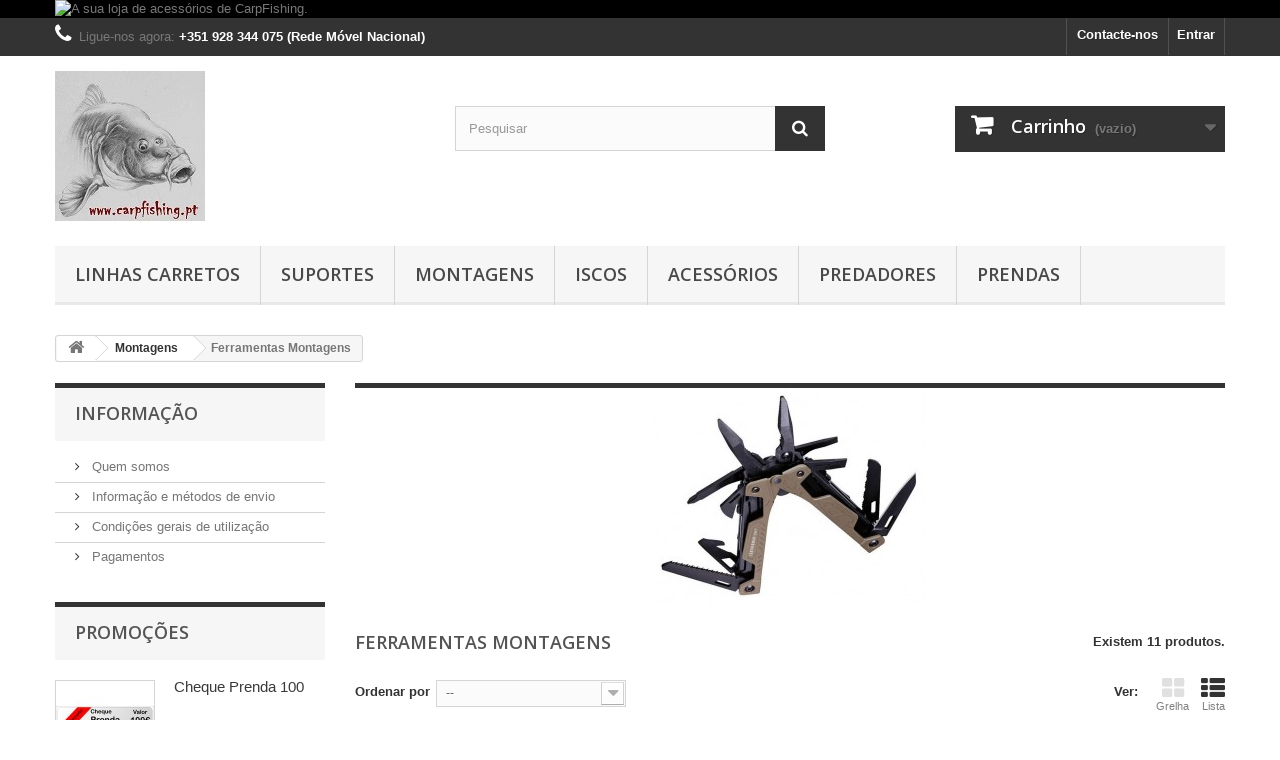

--- FILE ---
content_type: text/html; charset=utf-8
request_url: https://loja.carpfishing.pt/index.php?id_category=63&controller=category
body_size: 14404
content:
<!DOCTYPE HTML>
<!--[if lt IE 7]> <html class="no-js lt-ie9 lt-ie8 lt-ie7" lang="pt-pt"><![endif]-->
<!--[if IE 7]><html class="no-js lt-ie9 lt-ie8 ie7" lang="pt-pt"><![endif]-->
<!--[if IE 8]><html class="no-js lt-ie9 ie8" lang="pt-pt"><![endif]-->
<!--[if gt IE 8]> <html class="no-js ie9" lang="pt-pt"><![endif]-->
<html lang="pt-pt">
	<head>
		<meta charset="utf-8" />
		<title>Ferramentas Montagens - Loja CarpFishing Pt</title>
						<meta name="generator" content="PrestaShop" />
		<meta name="robots" content="index,follow" />
		<meta name="viewport" content="width=device-width, minimum-scale=0.25, maximum-scale=1.6, initial-scale=1.0" />
		<meta name="apple-mobile-web-app-capable" content="yes" />
		<link rel="icon" type="image/vnd.microsoft.icon" href="/img/favicon.ico?1625412114" />
		<link rel="shortcut icon" type="image/x-icon" href="/img/favicon.ico?1625412114" />
														<link rel="stylesheet" href="/themes/default-bootstrap/css/global.css" type="text/css" media="all" />
																<link rel="stylesheet" href="/themes/default-bootstrap/css/autoload/highdpi.css" type="text/css" media="all" />
																<link rel="stylesheet" href="/themes/default-bootstrap/css/autoload/responsive-tables.css" type="text/css" media="all" />
																<link rel="stylesheet" href="/themes/default-bootstrap/css/autoload/uniform.default.css" type="text/css" media="all" />
																<link rel="stylesheet" href="/js/jquery/plugins/fancybox/jquery.fancybox.css" type="text/css" media="all" />
																<link rel="stylesheet" href="/themes/default-bootstrap/css/product_list.css" type="text/css" media="all" />
																<link rel="stylesheet" href="/themes/default-bootstrap/css/category.css" type="text/css" media="all" />
																<link rel="stylesheet" href="/themes/default-bootstrap/css/scenes.css" type="text/css" media="all" />
																<link rel="stylesheet" href="/themes/default-bootstrap/css/modules/blockbanner/blockbanner.css" type="text/css" media="all" />
																<link rel="stylesheet" href="/themes/default-bootstrap/css/modules/blockcart/blockcart.css" type="text/css" media="all" />
																<link rel="stylesheet" href="/js/jquery/plugins/bxslider/jquery.bxslider.css" type="text/css" media="all" />
																<link rel="stylesheet" href="/themes/default-bootstrap/css/modules/blockcategories/blockcategories.css" type="text/css" media="all" />
																<link rel="stylesheet" href="/themes/default-bootstrap/css/modules/blockcurrencies/blockcurrencies.css" type="text/css" media="all" />
																<link rel="stylesheet" href="/themes/default-bootstrap/css/modules/blocklanguages/blocklanguages.css" type="text/css" media="all" />
																<link rel="stylesheet" href="/themes/default-bootstrap/css/modules/blockcontact/blockcontact.css" type="text/css" media="all" />
																<link rel="stylesheet" href="/themes/default-bootstrap/css/modules/blockmyaccountfooter/blockmyaccount.css" type="text/css" media="all" />
																<link rel="stylesheet" href="/themes/default-bootstrap/css/modules/blocknewsletter/blocknewsletter.css" type="text/css" media="all" />
																<link rel="stylesheet" href="/themes/default-bootstrap/css/modules/blocksearch/blocksearch.css" type="text/css" media="all" />
																<link rel="stylesheet" href="/js/jquery/plugins/autocomplete/jquery.autocomplete.css" type="text/css" media="all" />
																<link rel="stylesheet" href="/themes/default-bootstrap/css/modules/blockspecials/blockspecials.css" type="text/css" media="all" />
																<link rel="stylesheet" href="/themes/default-bootstrap/css/modules/blocktags/blocktags.css" type="text/css" media="all" />
																<link rel="stylesheet" href="/themes/default-bootstrap/css/modules/blocktopmenu/css/blocktopmenu.css" type="text/css" media="all" />
																<link rel="stylesheet" href="/themes/default-bootstrap/css/modules/blocktopmenu/css/superfish-modified.css" type="text/css" media="all" />
																<link rel="stylesheet" href="/themes/default-bootstrap/css/modules/blockuserinfo/blockuserinfo.css" type="text/css" media="all" />
																<link rel="stylesheet" href="/themes/default-bootstrap/css/modules/blockviewed/blockviewed.css" type="text/css" media="all" />
																<link rel="stylesheet" href="/themes/default-bootstrap/css/modules/homefeatured/homefeatured.css" type="text/css" media="all" />
																<link rel="stylesheet" href="/modules/themeconfigurator/css/hooks.css" type="text/css" media="all" />
																<link rel="stylesheet" href="/themes/default-bootstrap/css/modules/blockwishlist/blockwishlist.css" type="text/css" media="all" />
																<link rel="stylesheet" href="/themes/default-bootstrap/css/modules/productcomments/productcomments.css" type="text/css" media="all" />
																<link rel="stylesheet" href="/themes/default-bootstrap/css/modules/favoriteproducts/favoriteproducts.css" type="text/css" media="all" />
																<link rel="stylesheet" href="/js/jquery/plugins/growl/jquery.growl.css" type="text/css" media="all" />
																<link rel="stylesheet" href="/modules/paypal/views/css/paypal.css" type="text/css" media="all" />
																<link rel="stylesheet" href="/modules/multibanco/views/css/multibanco_16.css" type="text/css" media="all" />
														<script type="text/javascript">
var CUSTOMIZE_TEXTFIELD = 1;
var FancyboxI18nClose = 'Fechar';
var FancyboxI18nNext = 'Pr&oacute;ximo';
var FancyboxI18nPrev = 'Anterior';
var added_to_wishlist = 'O produto foi adicionado à sua lista de desejos.';
var ajax_allowed = true;
var ajaxsearch = true;
var baseDir = 'https://loja.carpfishing.pt/';
var baseUri = 'https://loja.carpfishing.pt/index.php';
var blocksearch_type = 'top';
var comparator_max_item = 5;
var comparedProductsIds = [];
var contentOnly = false;
var currency = {"id":2,"name":"Euro","iso_code":"EUR","iso_code_num":"978","sign":"\u20ac","blank":"1","conversion_rate":"1.000000","deleted":"0","format":"2","decimals":"1","active":"1","prefix":"","suffix":" \u20ac","id_shop_list":null,"force_id":false};
var currencyBlank = 1;
var currencyFormat = 2;
var currencyRate = 1;
var currencySign = '€';
var customizationIdMessage = 'Personalização nº';
var delete_txt = 'Eliminar';
var displayList = true;
var favorite_products_url_add = 'https://loja.carpfishing.pt/index.php?process=add&fc=module&module=favoriteproducts&controller=actions';
var favorite_products_url_remove = 'https://loja.carpfishing.pt/index.php?process=remove&fc=module&module=favoriteproducts&controller=actions';
var freeProductTranslation = 'Grátis!';
var freeShippingTranslation = 'Envio grátis!';
var generated_date = 1768607390;
var hasDeliveryAddress = false;
var highDPI = false;
var id_lang = 2;
var img_dir = 'https://loja.carpfishing.pt/themes/default-bootstrap/img/';
var instantsearch = false;
var isGuest = 0;
var isLogged = 0;
var isMobile = false;
var loggin_required = 'Tem de ter a sessão iniciada para gerir a sua lista de desejos.';
var max_item = 'Não pode adicionais mais do que 5 produtos ao comparador de produtos';
var min_item = 'Por favor selecione pelo menos um produto';
var mywishlist_url = 'https://loja.carpfishing.pt/index.php?fc=module&module=blockwishlist&controller=mywishlist';
var page_name = 'category';
var placeholder_blocknewsletter = 'Introduza o seu email';
var priceDisplayMethod = 0;
var priceDisplayPrecision = 2;
var quickView = true;
var removingLinkText = 'retirar este produto do meu carrinho';
var request = 'https://loja.carpfishing.pt/index.php?id_category=63&controller=category';
var roundMode = 2;
var search_url = 'https://loja.carpfishing.pt/index.php?controller=search';
var static_token = 'bf33ab19fbfee5d497ba66568f66102f';
var toBeDetermined = 'A ser determinado';
var token = '453903d40c232cabb654b90c2b6f0f6c';
var usingSecureMode = true;
var wishlistProductsIds = false;
</script>

						<script type="text/javascript" src="/js/jquery/jquery-1.11.0.min.js"></script>
						<script type="text/javascript" src="/js/jquery/jquery-migrate-1.2.1.min.js"></script>
						<script type="text/javascript" src="/js/jquery/plugins/jquery.easing.js"></script>
						<script type="text/javascript" src="/js/tools.js"></script>
						<script type="text/javascript" src="/themes/default-bootstrap/js/global.js"></script>
						<script type="text/javascript" src="/themes/default-bootstrap/js/autoload/10-bootstrap.min.js"></script>
						<script type="text/javascript" src="/themes/default-bootstrap/js/autoload/15-jquery.total-storage.min.js"></script>
						<script type="text/javascript" src="/themes/default-bootstrap/js/autoload/15-jquery.uniform-modified.js"></script>
						<script type="text/javascript" src="/js/jquery/plugins/fancybox/jquery.fancybox.js"></script>
						<script type="text/javascript" src="/themes/default-bootstrap/js/products-comparison.js"></script>
						<script type="text/javascript" src="/themes/default-bootstrap/js/category.js"></script>
						<script type="text/javascript" src="/themes/default-bootstrap/js/modules/blockcart/ajax-cart.js"></script>
						<script type="text/javascript" src="/js/jquery/plugins/jquery.scrollTo.js"></script>
						<script type="text/javascript" src="/js/jquery/plugins/jquery.serialScroll.js"></script>
						<script type="text/javascript" src="/js/jquery/plugins/bxslider/jquery.bxslider.js"></script>
						<script type="text/javascript" src="/themes/default-bootstrap/js/tools/treeManagement.js"></script>
						<script type="text/javascript" src="/themes/default-bootstrap/js/modules/blocknewsletter/blocknewsletter.js"></script>
						<script type="text/javascript" src="/js/jquery/plugins/autocomplete/jquery.autocomplete.js"></script>
						<script type="text/javascript" src="/themes/default-bootstrap/js/modules/blocksearch/blocksearch.js"></script>
						<script type="text/javascript" src="/themes/default-bootstrap/js/modules/blocktopmenu/js/hoverIntent.js"></script>
						<script type="text/javascript" src="/themes/default-bootstrap/js/modules/blocktopmenu/js/superfish-modified.js"></script>
						<script type="text/javascript" src="/themes/default-bootstrap/js/modules/blocktopmenu/js/blocktopmenu.js"></script>
						<script type="text/javascript" src="/themes/default-bootstrap/js/modules/blockwishlist/js/ajax-wishlist.js"></script>
						<script type="text/javascript" src="/modules/favoriteproducts/favoriteproducts.js"></script>
						<script type="text/javascript" src="/js/jquery/plugins/growl/jquery.growl.js"></script>
						<script type="text/javascript" src="/modules/ifthenpay_mbway/views/js/ifthenpay_mbway.js"></script>
						<script type="text/javascript" src="/modules/statsdata/js/plugindetect.js"></script>
							<script defer type="text/javascript">/*
 *
 *  2007-2022 PayPal
 *
 *  NOTICE OF LICENSE
 *
 *  This source file is subject to the Academic Free License (AFL 3.0)
 *  that is bundled with this package in the file LICENSE.txt.
 *  It is also available through the world-wide-web at this URL:
 *  http://opensource.org/licenses/afl-3.0.php
 *  If you did not receive a copy of the license and are unable to
 *  obtain it through the world-wide-web, please send an email
 *  to license@prestashop.com so we can send you a copy immediately.
 *
 *  DISCLAIMER
 *
 *  Do not edit or add to this file if you wish to upgrade PrestaShop to newer
 *  versions in the future. If you wish to customize PrestaShop for your
 *  needs please refer to http://www.prestashop.com for more information.
 *
 *  @author 2007-2022 PayPal
 *  @author 202 ecommerce <tech@202-ecommerce.com>
 *  @copyright PayPal
 *  @license http://opensource.org/licenses/osl-3.0.php Open Software License (OSL 3.0)
 *
 */


    

function updateFormDatas()
{
	var nb = $('#quantity_wanted').val();
	var id = $('#idCombination').val();

	$('.paypal_payment_form input[name=quantity]').val(nb);
	$('.paypal_payment_form input[name=id_p_attr]').val(id);
}
	
$(document).ready( function() {
    
		var baseDirPP = baseDir.replace('http:', 'https:');
		
	if($('#in_context_checkout_enabled').val() != 1)
	{
        $(document).on('click','#payment_paypal_express_checkout', function() {
			$('#paypal_payment_form_cart').submit();
			return false;
		});
	}


	var jquery_version = $.fn.jquery.split('.');
	if(jquery_version[0]>=1 && jquery_version[1] >= 7)
	{
		$('body').on('submit',".paypal_payment_form", function () {
			updateFormDatas();
		});
	}
	else {
		$('.paypal_payment_form').live('submit', function () {
			updateFormDatas();
		});
	}

	function displayExpressCheckoutShortcut() {
		var id_product = $('input[name="id_product"]').val();
		var id_product_attribute = $('input[name="id_product_attribute"]').val();
		$.ajax({
			type: "GET",
			url: baseDirPP+'/modules/paypal/express_checkout/ajax.php',
			data: { get_qty: "1", id_product: id_product, id_product_attribute: id_product_attribute },
			cache: false,
			success: function(result) {
				if (result == '1') {
					$('#container_express_checkout').slideDown();
				} else {
					$('#container_express_checkout').slideUp();
				}
				return true;
			}
		});
	}

	$('select[name^="group_"]').change(function () {
		setTimeout(function(){displayExpressCheckoutShortcut()}, 500);
	});

	$('.color_pick').click(function () {
		setTimeout(function(){displayExpressCheckoutShortcut()}, 500);
	});

    if($('body#product').length > 0) {
        setTimeout(function(){displayExpressCheckoutShortcut()}, 500);
    }
	
	
			

	var modulePath = 'modules/paypal';
	var subFolder = '/integral_evolution';

	var fullPath = baseDirPP + modulePath + subFolder;
	var confirmTimer = false;
		
	if ($('form[target="hss_iframe"]').length == 0) {
		if ($('select[name^="group_"]').length > 0)
			displayExpressCheckoutShortcut();
		return false;
	} else {
		checkOrder();
	}

	function checkOrder() {
		if(confirmTimer == false)
			confirmTimer = setInterval(getOrdersCount, 1000);
	}

	});


</script>
		<link rel="stylesheet" href="//fonts.googleapis.com/css?family=Open+Sans:300,600&amp;subset=latin,latin-ext" type="text/css" media="all" />
		<!--[if IE 8]>
		<script src="https://oss.maxcdn.com/libs/html5shiv/3.7.0/html5shiv.js"></script>
		<script src="https://oss.maxcdn.com/libs/respond.js/1.3.0/respond.min.js"></script>
		<![endif]-->
	</head>
	<body id="category" class="category category-63 category-ferramentas-montagens show-left-column hide-right-column lang_pt">
					<div id="page">
			<div class="header-container">
				<header id="header">
																<div class="banner">
							<div class="container">
								<div class="row">
									<a href="https://loja.carpfishing.pt/" title="A sua loja de acess&oacute;rios de CarpFishing.">
	<img class="img-responsive" src="https://loja.carpfishing.pt/modules/blockbanner/img/853d00a3cb05381c30e01b586cb2e8fc.jpg" alt="A sua loja de acess&oacute;rios de CarpFishing." title="A sua loja de acess&oacute;rios de CarpFishing." width="1170" height="65" />
</a>

								</div>
							</div>
						</div>
																					<div class="nav">
							<div class="container">
								<div class="row">
									<nav><!-- Block user information module NAV  -->
<div class="header_user_info">
			<a class="login" href="https://loja.carpfishing.pt/index.php?controller=my-account" rel="nofollow" title="Inicie sessão na sua conta de cliente">
			Entrar
		</a>
	</div>
<!-- /Block usmodule NAV -->
<!-- Block currencies module -->
<!-- /Block currencies module -->
<!-- Block languages module -->
<!-- /Block languages module -->
<div id="contact-link" >
	<a href="https://loja.carpfishing.pt/index.php?controller=contact" title="Contacte-nos">Contacte-nos</a>
</div>
	<span class="shop-phone">
		<i class="icon-phone"></i>Ligue-nos agora: <strong>+351 928 344 075   (Rede Móvel Nacional)</strong>
	</span>
</nav>
								</div>
							</div>
						</div>
										<div>
						<div class="container">
							<div class="row">
								<div id="header_logo">
									<a href="https://loja.carpfishing.pt/" title="Loja CarpFishing Pt">
										<img class="logo img-responsive" src="https://loja.carpfishing.pt/img/loja-carpfishing-pt-logo-1606413127.jpg" alt="Loja CarpFishing Pt" width="150" height="150"/>
									</a>
								</div>
								<!-- Block search module TOP -->
<div id="search_block_top" class="col-sm-4 clearfix">
	<form id="searchbox" method="get" action="//loja.carpfishing.pt/index.php?controller=search" >
		<input type="hidden" name="controller" value="search" />
		<input type="hidden" name="orderby" value="position" />
		<input type="hidden" name="orderway" value="desc" />
		<input class="search_query form-control" type="text" id="search_query_top" name="search_query" placeholder="Pesquisar" value="" />
		<button type="submit" name="submit_search" class="btn btn-default button-search">
			<span>Pesquisar</span>
		</button>
	</form>
</div>
<!-- /Block search module TOP -->
<!-- MODULE Block cart -->
<div class="col-sm-4 clearfix">
	<div class="shopping_cart">
		<a href="https://loja.carpfishing.pt/index.php?controller=order" title="Ver o meu carrinho de compras" rel="nofollow">
			<b>Carrinho</b>
			<span class="ajax_cart_quantity unvisible">0</span>
			<span class="ajax_cart_product_txt unvisible">Produto</span>
			<span class="ajax_cart_product_txt_s unvisible">Produtos</span>
			<span class="ajax_cart_total unvisible">
							</span>
			<span class="ajax_cart_no_product">(vazio)</span>
					</a>
					<div class="cart_block block exclusive">
				<div class="block_content">
					<!-- block list of products -->
					<div class="cart_block_list">
												<p class="cart_block_no_products">
							Sem produtos
						</p>
																		<div class="cart-prices">
							<div class="cart-prices-line first-line">
								<span class="price cart_block_shipping_cost ajax_cart_shipping_cost unvisible">
																			 A ser determinado																	</span>
								<span class="unvisible">
									Envio
								</span>
							</div>
																						<div class="cart-prices-line">
									<span class="price cart_block_tax_cost ajax_cart_tax_cost">0,00 €</span>
									<span>IVA</span>
								</div>
														<div class="cart-prices-line last-line">
								<span class="price cart_block_total ajax_block_cart_total">0,00 €</span>
								<span>Total</span>
							</div>
															<p>
																	Preços com IVA
																</p>
													</div>
						<p class="cart-buttons">
							<a id="button_order_cart" class="btn btn-default button button-small" href="https://loja.carpfishing.pt/index.php?controller=order" title="Encomendar" rel="nofollow">
								<span>
									Encomendar<i class="icon-chevron-right right"></i>
								</span>
							</a>
						</p>
					</div>
				</div>
			</div><!-- .cart_block -->
			</div>
</div>

	<div id="layer_cart">
		<div class="clearfix">
			<div class="layer_cart_product col-xs-12 col-md-6">
				<span class="cross" title="Fechar janela"></span>
				<span class="title">
					<i class="icon-check"></i>Produto adicionado com sucesso ao seu carrinho de compras
				</span>
				<div class="product-image-container layer_cart_img">
				</div>
				<div class="layer_cart_product_info">
					<span id="layer_cart_product_title" class="product-name"></span>
					<span id="layer_cart_product_attributes"></span>
					<div>
						<strong class="dark">Quantidade</strong>
						<span id="layer_cart_product_quantity"></span>
					</div>
					<div>
						<strong class="dark">Total</strong>
						<span id="layer_cart_product_price"></span>
					</div>
				</div>
			</div>
			<div class="layer_cart_cart col-xs-12 col-md-6">
				<span class="title">
					<!-- Plural Case [both cases are needed because page may be updated in Javascript] -->
					<span class="ajax_cart_product_txt_s  unvisible">
						Existem <span class="ajax_cart_quantity">0</span> produtos no seu carrinho de compras.
					</span>
					<!-- Singular Case [both cases are needed because page may be updated in Javascript] -->
					<span class="ajax_cart_product_txt ">
						Existe um produto no seu carrinho de compras.
					</span>
				</span>
				<div class="layer_cart_row">
					<strong class="dark">
						Total produtos
																					(com IVA)
																		</strong>
					<span class="ajax_block_products_total">
											</span>
				</div>

								<div class="layer_cart_row">
					<strong class="dark unvisible">
						Total portes&nbsp;(com IVA)					</strong>
					<span class="ajax_cart_shipping_cost unvisible">
													 A ser determinado											</span>
				</div>
									<div class="layer_cart_row">
						<strong class="dark">IVA</strong>
						<span class="price cart_block_tax_cost ajax_cart_tax_cost">0,00 €</span>
					</div>
								<div class="layer_cart_row">
					<strong class="dark">
						Total
																					(com IVA)
																		</strong>
					<span class="ajax_block_cart_total">
											</span>
				</div>
				<div class="button-container">
					<span class="continue btn btn-default button exclusive-medium" title="Continuar a comprar">
						<span>
							<i class="icon-chevron-left left"></i>Continuar a comprar
						</span>
					</span>
					<a class="btn btn-default button button-medium"	href="https://loja.carpfishing.pt/index.php?controller=order" title="Finalizar compra" rel="nofollow">
						<span>
							Finalizar compra<i class="icon-chevron-right right"></i>
						</span>
					</a>
				</div>
			</div>
		</div>
		<div class="crossseling"></div>
	</div> <!-- #layer_cart -->
	<div class="layer_cart_overlay"></div>

<!-- /MODULE Block cart -->
	<!-- Menu -->
	<div id="block_top_menu" class="sf-contener clearfix col-lg-12">
		<div class="cat-title">Menu</div>
		<ul class="sf-menu clearfix menu-content">
			<li><a href="https://loja.carpfishing.pt/index.php?id_category=12&amp;controller=category" title="Linhas Carretos">Linhas Carretos</a></li><li><a href="https://loja.carpfishing.pt/index.php?id_category=4&amp;controller=category" title="Suportes">Suportes</a><ul><li><a href="https://loja.carpfishing.pt/index.php?id_category=14&amp;controller=category" title="Bank Sticks / Estacas">Bank Sticks / Estacas</a></li><li><a href="https://loja.carpfishing.pt/index.php?id_category=15&amp;controller=category" title="Buzzbar">Buzzbar</a></li><li><a href="https://loja.carpfishing.pt/index.php?id_category=16&amp;controller=category" title="Apoios de Canas">Apoios de Canas</a></li><li><a href="https://loja.carpfishing.pt/index.php?id_category=18&amp;controller=category" title="Sinalizadores de Picada">Sinalizadores de Picada</a></li><li><a href="https://loja.carpfishing.pt/index.php?id_category=64&amp;controller=category" title="Acessórios Suportes">Acessórios Suportes</a></li></ul></li><li><a href="https://loja.carpfishing.pt/index.php?id_category=5&amp;controller=category" title="Montagens">Montagens</a><ul><li><a href="https://loja.carpfishing.pt/index.php?id_category=19&amp;controller=category" title="Anzóis">Anzóis</a></li><li><a href="https://loja.carpfishing.pt/index.php?id_category=20&amp;controller=category" title="Linhas (Hook Links)">Linhas (Hook Links)</a></li><li><a href="https://loja.carpfishing.pt/index.php?id_category=21&amp;controller=category" title="Clips e Acessórios">Clips e Acessórios</a></li><li><a href="https://loja.carpfishing.pt/index.php?id_category=22&amp;controller=category" title="Line Aligners e Shrink Tube">Line Aligners e Shrink Tube</a></li><li><a href="https://loja.carpfishing.pt/index.php?id_category=23&amp;controller=category" title="Chumbos Diversos">Chumbos Diversos</a><ul><li><a href="https://loja.carpfishing.pt/index.php?id_category=26&amp;controller=category" title="Chumbadas">Chumbadas</a></li><li><a href="https://loja.carpfishing.pt/index.php?id_category=27&amp;controller=category" title="BackLeads (Chumbos Traseiros)">BackLeads (Chumbos Traseiros)</a></li><li><a href="https://loja.carpfishing.pt/index.php?id_category=61&amp;controller=category" title="Tungsten Putty">Tungsten Putty</a></li></ul></li><li><a href="https://loja.carpfishing.pt/index.php?id_category=25&amp;controller=category" title="Leadcore">Leadcore</a></li><li><a href="https://loja.carpfishing.pt/index.php?id_category=24&amp;controller=category" title="Montagens Prontas a Usar">Montagens Prontas a Usar</a><ul><li><a href="https://loja.carpfishing.pt/index.php?id_category=30&amp;controller=category" title="Terminais / Tensos">Terminais / Tensos</a></li><li><a href="https://loja.carpfishing.pt/index.php?id_category=31&amp;controller=category" title="Leadcore">Leadcore</a></li></ul></li><li><a href="https://loja.carpfishing.pt/index.php?id_category=84&amp;controller=category" title="Porta Montagens">Porta Montagens</a></li><li class="sfHoverForce"><a href="https://loja.carpfishing.pt/index.php?id_category=63&amp;controller=category" title="Ferramentas Montagens">Ferramentas Montagens</a></li></ul></li><li><a href="https://loja.carpfishing.pt/index.php?id_category=6&amp;controller=category" title="Iscos">Iscos</a><ul><li><a href="https://loja.carpfishing.pt/index.php?id_category=32&amp;controller=category" title="Boilies">Boilies</a></li><li><a href="https://loja.carpfishing.pt/index.php?id_category=33&amp;controller=category" title="Pop-Ups / Dumbells">Pop-Ups / Dumbells</a></li><li><a href="https://loja.carpfishing.pt/index.php?id_category=35&amp;controller=category" title="Pellets">Pellets</a></li><li><a href="https://loja.carpfishing.pt/index.php?id_category=37&amp;controller=category" title="Iscos Artificiais">Iscos Artificiais</a></li><li><a href="https://loja.carpfishing.pt/index.php?id_category=36&amp;controller=category" title="Iscos Naturais">Iscos Naturais</a><ul></ul></li><li><a href="https://loja.carpfishing.pt/index.php?id_category=38&amp;controller=category" title="Engodagem">Engodagem</a></li></ul></li><li><a href="https://loja.carpfishing.pt/index.php?id_category=7&amp;controller=category" title="Acessórios">Acessórios</a><ul><li><a href="https://loja.carpfishing.pt/index.php?id_category=59&amp;controller=category" title="Boilie Stop">Boilie Stop</a></li><li><a href="https://loja.carpfishing.pt/index.php?id_category=40&amp;controller=category" title="Agulhas">Agulhas</a></li><li><a href="https://loja.carpfishing.pt/index.php?id_category=41&amp;controller=category" title="Ferramentas">Ferramentas</a></li><li><a href="https://loja.carpfishing.pt/index.php?id_category=49&amp;controller=category" title="Balanças">Balanças</a></li><li><a href="https://loja.carpfishing.pt/index.php?id_category=46&amp;controller=category" title="Sacos Retenção e Pesagem">Sacos Retenção e Pesagem</a></li><li><a href="https://loja.carpfishing.pt/index.php?id_category=60&amp;controller=category" title="PVA">PVA</a></li><li><a href="https://loja.carpfishing.pt/index.php?id_category=39&amp;controller=category" title="Acessórios de Engodagem">Acessórios de Engodagem</a></li><li><a href="https://loja.carpfishing.pt/index.php?id_category=52&amp;controller=category" title="Caixas de Técnicas">Caixas de Técnicas</a></li><li><a href="https://loja.carpfishing.pt/index.php?id_category=57&amp;controller=category" title="Iluminação">Iluminação</a></li><li><a href="https://loja.carpfishing.pt/index.php?id_category=42&amp;controller=category" title="Acessórios afetos à pesca">Acessórios afetos à pesca</a></li><li><a href="https://loja.carpfishing.pt/index.php?id_category=28&amp;controller=category" title="Fabrico Chumbadas">Fabrico Chumbadas</a><ul><li><a href="https://loja.carpfishing.pt/index.php?id_category=85&amp;controller=category" title="Moldes de chumbada.">Moldes de chumbada.</a></li><li><a href="https://loja.carpfishing.pt/index.php?id_category=29&amp;controller=category" title="Camuflagem de Chumbadas">Camuflagem de Chumbadas</a></li><li><a href="https://loja.carpfishing.pt/index.php?id_category=86&amp;controller=category" title="Acessórios fabrico chumbadas.">Acessórios fabrico chumbadas.</a></li></ul></li></ul></li><li><a href="https://loja.carpfishing.pt/index.php?id_category=69&amp;controller=category" title="Predadores">Predadores</a><ul><li><a href="https://loja.carpfishing.pt/index.php?id_category=70&amp;controller=category" title="Amostras">Amostras</a><ul><li><a href="https://loja.carpfishing.pt/index.php?id_category=73&amp;controller=category" title="Amostras Rijas">Amostras Rijas</a><ul><li><a href="https://loja.carpfishing.pt/index.php?id_category=78&amp;controller=category" title="Jerkbaits">Jerkbaits</a></li><li><a href="https://loja.carpfishing.pt/index.php?id_category=79&amp;controller=category" title="Poppers">Poppers</a></li><li><a href="https://loja.carpfishing.pt/index.php?id_category=80&amp;controller=category" title="Passeantes">Passeantes</a></li><li><a href="https://loja.carpfishing.pt/index.php?id_category=83&amp;controller=category" title="Propellers">Propellers</a></li><li><a href="https://loja.carpfishing.pt/index.php?id_category=81&amp;controller=category" title="Crankbaits">Crankbaits</a></li><li><a href="https://loja.carpfishing.pt/index.php?id_category=82&amp;controller=category" title="Swimbaits">Swimbaits</a></li></ul></li><li><a href="https://loja.carpfishing.pt/index.php?id_category=77&amp;controller=category" title="Softbaits">Softbaits</a></li><li><a href="https://loja.carpfishing.pt/index.php?id_category=74&amp;controller=category" title="Criaturas">Criaturas</a></li><li><a href="https://loja.carpfishing.pt/index.php?id_category=75&amp;controller=category" title="Spinnerbaits e Buzzbaits">Spinnerbaits e Buzzbaits</a></li><li><a href="https://loja.carpfishing.pt/index.php?id_category=76&amp;controller=category" title="Amostras Metálicas">Amostras Metálicas</a></li></ul></li><li><a href="https://loja.carpfishing.pt/index.php?id_category=71&amp;controller=category" title="Acessórios">Acessórios</a></li><li><a href="https://loja.carpfishing.pt/index.php?id_category=72&amp;controller=category" title="Diversos">Diversos</a></li></ul></li><li><a href="https://loja.carpfishing.pt/index.php?id_category=68&amp;controller=category" title="Prendas">Prendas</a></li>
					</ul>
	</div>
	<!--/ Menu -->

							</div>
						</div>
					</div>
				</header>
			</div>
			<div class="columns-container">
				<div id="columns" class="container">
											
<!-- Breadcrumb -->
<div class="breadcrumb clearfix">
	<a class="home" href="https://loja.carpfishing.pt/" title="Voltar ao In&iacute;cio"><i class="icon-home"></i></a>
			<span class="navigation-pipe">&gt;</span>
					<span class="navigation_page"><span itemscope itemtype="http://data-vocabulary.org/Breadcrumb"><a itemprop="url" href="https://loja.carpfishing.pt/index.php?id_category=5&amp;controller=category" title="Montagens" ><span itemprop="title">Montagens</span></a></span><span class="navigation-pipe">></span>Ferramentas Montagens</span>
			</div>
<!-- /Breadcrumb -->

										<div id="slider_row" class="row">
																	</div>
					<div class="row">
												<div id="left_column" class="column col-xs-12 col-sm-3">	<!-- Block CMS module -->
			<section id="informations_block_left_1" class="block informations_block_left">
			<p class="title_block">
				<a href="https://loja.carpfishing.pt/index.php?id_cms_category=1&amp;controller=cms">
					Informação				</a>
			</p>
			<div class="block_content list-block">
				<ul>
																							<li>
								<a href="https://loja.carpfishing.pt/index.php?id_cms=4&amp;controller=cms" title="Quem somos">
									Quem somos
								</a>
							</li>
																								<li>
								<a href="https://loja.carpfishing.pt/index.php?id_cms=1&amp;controller=cms" title="Informação e métodos de envio">
									Informação e métodos de envio
								</a>
							</li>
																								<li>
								<a href="https://loja.carpfishing.pt/index.php?id_cms=3&amp;controller=cms" title="Condições gerais de utilização">
									Condições gerais de utilização
								</a>
							</li>
																								<li>
								<a href="https://loja.carpfishing.pt/index.php?id_cms=5&amp;controller=cms" title="Pagamentos">
									Pagamentos
								</a>
							</li>
																				</ul>
			</div>
		</section>
		<!-- /Block CMS module -->
<!-- MODULE Block specials -->
<div id="special_block_right" class="block">
	<p class="title_block">
        <a href="https://loja.carpfishing.pt/index.php?controller=prices-drop" title="Promoções">
            Promoções
        </a>
    </p>
	<div class="block_content products-block">
    		<ul>
        	<li class="clearfix">
            	<a class="products-block-image" href="https://loja.carpfishing.pt/index.php?id_product=161&amp;controller=product">
                    <img 
                    class="replace-2x img-responsive" 
                    src="https://loja.carpfishing.pt/img/p/6/8/9/689-small_default.jpg" 
                    alt="Cheque Prenda 100" 
                    title="Cheque Prenda 100" />
                </a>
                <div class="product-content">
                	<h5>
                        <a class="product-name" href="https://loja.carpfishing.pt/index.php?id_product=161&amp;controller=product" title="Cheque Prenda 100">
                            Cheque Prenda 100
                        </a>
                    </h5>
                                        	<p class="product-description">
                            Cheque Prenda
Quer oferecer algo...
                        </p>
                                        <div class="price-box">
                    	                        	<span class="price special-price">
                                                                    95,00 €                            </span>
                                                                                                                                 <span class="price-percent-reduction">-5%</span>
                                                                                         <span class="old-price">
                                                                    100,00 €                            </span>
                            
                                            </div>
                </div>
            </li>
		</ul>
		<div>
			<a 
            class="btn btn-default button button-small" 
            href="https://loja.carpfishing.pt/index.php?controller=prices-drop" 
            title="Todas as promoções">
                <span>Todas as promoções<i class="icon-chevron-right right"></i></span>
            </a>
		</div>
    	</div>
</div>
<!-- /MODULE Block specials -->
<!-- Block tags module -->
<div id="tags_block_left" class="block tags_block">
	<p class="title_block">
		Etiquetas
	</p>
	<div class="block_content">
									<a 
				class="tag_level3 first_item"
				href="https://loja.carpfishing.pt/index.php?controller=search&amp;tag=chumbo" 
				title="Mais sobre chumbo" 
				>
					chumbo
				</a>
							<a 
				class="tag_level1 item"
				href="https://loja.carpfishing.pt/index.php?controller=search&amp;tag=Estaca" 
				title="Mais sobre Estaca" 
				>
					Estaca
				</a>
							<a 
				class="tag_level1 last_item"
				href="https://loja.carpfishing.pt/index.php?controller=search&amp;tag=Bankstick" 
				title="Mais sobre Bankstick" 
				>
					Bankstick
				</a>
						</div>
</div>
<!-- /Block tags module -->
</div>
																		<div id="center_column" class="center_column col-xs-12 col-sm-9">
	

	    				<div class="content_scene_cat">
            	                     <!-- Category image -->
                    <div class="content_scene_cat_bg" style="background:url(https://loja.carpfishing.pt/img/c/63-category_default.jpg) right center no-repeat; background-size:cover; min-height:217px;">
                                             </div>
                              </div>
				<h1 class="page-heading product-listing"><span class="cat-name">Ferramentas Montagens&nbsp;</span><span class="heading-counter">Existem 11 produtos.</span>
</h1>
							<div class="content_sortPagiBar clearfix">
            	<div class="sortPagiBar clearfix">
            		<ul class="display hidden-xs">
	<li class="display-title">Ver:</li>
    <li id="grid"><a rel="nofollow" href="#" title="Grelha"><i class="icon-th-large"></i>Grelha</a></li>
    <li id="list"><a rel="nofollow" href="#" title="Lista"><i class="icon-th-list"></i>Lista</a></li>
</ul>

<form id="productsSortForm" action="https://loja.carpfishing.pt/index.php?id_category=63&amp;controller=category" class="productsSortForm">
	<div class="select selector1">
		<label for="selectProductSort">Ordenar por</label>
		<select id="selectProductSort" class="selectProductSort form-control">
			<option value="position:asc" selected="selected">--</option>
							<option value="price:asc">Pre&ccedil;o: o mais barato primeiro</option>
				<option value="price:desc">Pre&ccedil;o: o mais caro primeiro</option>
						<option value="name:asc">Nome de Produto: A a Z</option>
			<option value="name:desc">Nome de Produto: Z a A</option>
							<option value="quantity:desc">Dispon&iacute;vel</option>
						<option value="reference:asc">Refer&ecirc;ncia: Menor primeiro</option>
			<option value="reference:desc">Refer&ecirc;ncia: Maior primeiro</option>
		</select>
	</div>
</form>
<!-- /Sort products -->
			
	
                								<!-- nbr product/page -->
		<!-- /nbr product/page -->

				</div>
                <div class="top-pagination-content clearfix">
                		<form method="post" action="https://loja.carpfishing.pt/index.php?controller=products-comparison" class="compare-form">
		<button type="submit" class="btn btn-default button button-medium bt_compare bt_compare" disabled="disabled">
			<span>Comparar (<strong class="total-compare-val">0</strong>)<i class="icon-chevron-right right"></i></span>
		</button>
		<input type="hidden" name="compare_product_count" class="compare_product_count" value="0" />
		<input type="hidden" name="compare_product_list" class="compare_product_list" value="" />
	</form>
			
		
		
		
	
					
	
												<!-- Pagination -->
	<div id="pagination" class="pagination clearfix">
	    			</div>
    <div class="product-count">
    	        	                        	                        	Mostrando 1 - 11 de 11 itens
		    </div>
	<!-- /Pagination -->

                </div>
			</div>
				
									
		
	
	<!-- Products list -->
	<ul id="product_list" class="product_list grid row">
			
		
		
								<li class="ajax_block_product col-xs-12 col-sm-6 col-md-4 first-in-line first-item-of-tablet-line first-item-of-mobile-line">
			<div class="product-container" itemscope itemtype="https://schema.org/Product">
				<div class="left-block">
					<div class="product-image-container">
						<a class="product_img_link" href="https://loja.carpfishing.pt/index.php?id_product=101&amp;controller=product" title="Knot Puller" itemprop="url">
							<img class="replace-2x img-responsive" src="https://loja.carpfishing.pt/img/p/3/4/7/347-home_default.jpg" alt="Knot Puller" title="Knot Puller"  width="250" height="250" itemprop="image" />
						</a>
													<div class="quick-view-wrapper-mobile">
							<a class="quick-view-mobile" href="https://loja.carpfishing.pt/index.php?id_product=101&amp;controller=product" rel="https://loja.carpfishing.pt/index.php?id_product=101&amp;controller=product">
								<i class="icon-eye-open"></i>
							</a>
						</div>
						<a class="quick-view" href="https://loja.carpfishing.pt/index.php?id_product=101&amp;controller=product" rel="https://loja.carpfishing.pt/index.php?id_product=101&amp;controller=product">
							<span>Vista r&aacute;pida</span>
						</a>
																			<div class="content_price" itemprop="offers" itemscope itemtype="https://schema.org/Offer">
																	<span itemprop="price" class="price product-price">
										
										2,40 €									</span>
									<meta itemprop="priceCurrency" content="EUR" />
																												<span class="unvisible">
																								<link itemprop="availability" href="https://schema.org/InStock" />Dispon&iacute;vel																					</span>
																		
									
															</div>
																							</div>
										
				</div>
				<div class="right-block">
					<h5 itemprop="name">
												<a class="product-name" href="https://loja.carpfishing.pt/index.php?id_product=101&amp;controller=product" title="Knot Puller" itemprop="url" >
							Knot Puller
						</a>
					</h5>
															<p class="product-desc" itemprop="description">
						
					</p>
										<div class="content_price">
													
							<span class="price product-price">
								2,40 €							</span>
														
							
							
											</div>
										<div class="button-container">
												<a class="button lnk_view btn btn-default" href="https://loja.carpfishing.pt/index.php?id_product=101&amp;controller=product" title="Ver">
							<span>Mais</span>
						</a>
					</div>
											<div class="color-list-container"></div>
										<div class="product-flags">
																														</div>
																		<span class="availability">
																	<span class=" label-success">
										Dispon&iacute;vel									</span>
															</span>
															</div>
									<div class="functional-buttons clearfix">
						
<div class="wishlist">
	<a class="addToWishlist wishlistProd_101" href="#" rel="101" onclick="WishlistCart('wishlist_block_list', 'add', '101', false, 1); return false;">
		Adicionar à Lista de desejos
	</a>
</div>

													<div class="compare">
								<a class="add_to_compare" href="https://loja.carpfishing.pt/index.php?id_product=101&amp;controller=product" data-id-product="101">Adicionar &agrave; compara&ccedil;&atilde;o</a>
							</div>
											</div>
							</div><!-- .product-container> -->
		</li>
			
		
		
								<li class="ajax_block_product col-xs-12 col-sm-6 col-md-4 last-item-of-tablet-line">
			<div class="product-container" itemscope itemtype="https://schema.org/Product">
				<div class="left-block">
					<div class="product-image-container">
						<a class="product_img_link" href="https://loja.carpfishing.pt/index.php?id_product=313&amp;controller=product" title="Tesoura dobrável retrátil" itemprop="url">
							<img class="replace-2x img-responsive" src="https://loja.carpfishing.pt/img/p/1/2/5/7/1257-home_default.jpg" alt="Tesoura dobrável retrátil" title="Tesoura dobrável retrátil"  width="250" height="250" itemprop="image" />
						</a>
													<div class="quick-view-wrapper-mobile">
							<a class="quick-view-mobile" href="https://loja.carpfishing.pt/index.php?id_product=313&amp;controller=product" rel="https://loja.carpfishing.pt/index.php?id_product=313&amp;controller=product">
								<i class="icon-eye-open"></i>
							</a>
						</div>
						<a class="quick-view" href="https://loja.carpfishing.pt/index.php?id_product=313&amp;controller=product" rel="https://loja.carpfishing.pt/index.php?id_product=313&amp;controller=product">
							<span>Vista r&aacute;pida</span>
						</a>
																			<div class="content_price" itemprop="offers" itemscope itemtype="https://schema.org/Offer">
																	<span itemprop="price" class="price product-price">
										
										3,30 €									</span>
									<meta itemprop="priceCurrency" content="EUR" />
																												<span class="unvisible">
																								<link itemprop="availability" href="https://schema.org/InStock" />Dispon&iacute;vel																					</span>
																		
									
															</div>
																							</div>
										
				</div>
				<div class="right-block">
					<h5 itemprop="name">
												<a class="product-name" href="https://loja.carpfishing.pt/index.php?id_product=313&amp;controller=product" title="Tesoura dobrável retrátil" itemprop="url" >
							Tesoura dobrável retrátil
						</a>
					</h5>
															<p class="product-desc" itemprop="description">
						Tesoura Dobrável Retrátil
					</p>
										<div class="content_price">
													
							<span class="price product-price">
								3,30 €							</span>
														
							
							
											</div>
										<div class="button-container">
												<a class="button lnk_view btn btn-default" href="https://loja.carpfishing.pt/index.php?id_product=313&amp;controller=product" title="Ver">
							<span>Mais</span>
						</a>
					</div>
											<div class="color-list-container"></div>
										<div class="product-flags">
																														</div>
																		<span class="availability">
																	<span class=" label-success">
										Dispon&iacute;vel									</span>
															</span>
															</div>
									<div class="functional-buttons clearfix">
						
<div class="wishlist">
	<a class="addToWishlist wishlistProd_313" href="#" rel="313" onclick="WishlistCart('wishlist_block_list', 'add', '313', false, 1); return false;">
		Adicionar à Lista de desejos
	</a>
</div>

													<div class="compare">
								<a class="add_to_compare" href="https://loja.carpfishing.pt/index.php?id_product=313&amp;controller=product" data-id-product="313">Adicionar &agrave; compara&ccedil;&atilde;o</a>
							</div>
											</div>
							</div><!-- .product-container> -->
		</li>
			
		
		
								<li class="ajax_block_product col-xs-12 col-sm-6 col-md-4 last-in-line first-item-of-tablet-line last-item-of-mobile-line">
			<div class="product-container" itemscope itemtype="https://schema.org/Product">
				<div class="left-block">
					<div class="product-image-container">
						<a class="product_img_link" href="https://loja.carpfishing.pt/index.php?id_product=54&amp;controller=product" title="Agulha - 2 em 1" itemprop="url">
							<img class="replace-2x img-responsive" src="https://loja.carpfishing.pt/img/p/2/7/2/272-home_default.jpg" alt="Agulha - 2 em 1" title="Agulha - 2 em 1"  width="250" height="250" itemprop="image" />
						</a>
													<div class="quick-view-wrapper-mobile">
							<a class="quick-view-mobile" href="https://loja.carpfishing.pt/index.php?id_product=54&amp;controller=product" rel="https://loja.carpfishing.pt/index.php?id_product=54&amp;controller=product">
								<i class="icon-eye-open"></i>
							</a>
						</div>
						<a class="quick-view" href="https://loja.carpfishing.pt/index.php?id_product=54&amp;controller=product" rel="https://loja.carpfishing.pt/index.php?id_product=54&amp;controller=product">
							<span>Vista r&aacute;pida</span>
						</a>
																			<div class="content_price" itemprop="offers" itemscope itemtype="https://schema.org/Offer">
																	<span itemprop="price" class="price product-price">
										
										4,25 €									</span>
									<meta itemprop="priceCurrency" content="EUR" />
																												<span class="unvisible">
																								<link itemprop="availability" href="https://schema.org/InStock" />Dispon&iacute;vel																					</span>
																		
									
															</div>
																							</div>
										
				</div>
				<div class="right-block">
					<h5 itemprop="name">
												<a class="product-name" href="https://loja.carpfishing.pt/index.php?id_product=54&amp;controller=product" title="Agulha - 2 em 1" itemprop="url" >
							Agulha - 2 em 1
						</a>
					</h5>
															<p class="product-desc" itemprop="description">
						
					</p>
										<div class="content_price">
													
							<span class="price product-price">
								4,25 €							</span>
														
							
							
											</div>
										<div class="button-container">
												<a class="button lnk_view btn btn-default" href="https://loja.carpfishing.pt/index.php?id_product=54&amp;controller=product" title="Ver">
							<span>Mais</span>
						</a>
					</div>
											<div class="color-list-container"></div>
										<div class="product-flags">
																														</div>
																		<span class="availability">
																	<span class=" label-success">
										Dispon&iacute;vel									</span>
															</span>
															</div>
									<div class="functional-buttons clearfix">
						
<div class="wishlist">
	<a class="addToWishlist wishlistProd_54" href="#" rel="54" onclick="WishlistCart('wishlist_block_list', 'add', '54', false, 1); return false;">
		Adicionar à Lista de desejos
	</a>
</div>

													<div class="compare">
								<a class="add_to_compare" href="https://loja.carpfishing.pt/index.php?id_product=54&amp;controller=product" data-id-product="54">Adicionar &agrave; compara&ccedil;&atilde;o</a>
							</div>
											</div>
							</div><!-- .product-container> -->
		</li>
			
		
		
								<li class="ajax_block_product col-xs-12 col-sm-6 col-md-4 first-in-line last-item-of-tablet-line first-item-of-mobile-line">
			<div class="product-container" itemscope itemtype="https://schema.org/Product">
				<div class="left-block">
					<div class="product-image-container">
						<a class="product_img_link" href="https://loja.carpfishing.pt/index.php?id_product=307&amp;controller=product" title="Pack Agulhas" itemprop="url">
							<img class="replace-2x img-responsive" src="https://loja.carpfishing.pt/img/p/1/3/7/5/1375-home_default.jpg" alt="Pack Agulhas" title="Pack Agulhas"  width="250" height="250" itemprop="image" />
						</a>
													<div class="quick-view-wrapper-mobile">
							<a class="quick-view-mobile" href="https://loja.carpfishing.pt/index.php?id_product=307&amp;controller=product" rel="https://loja.carpfishing.pt/index.php?id_product=307&amp;controller=product">
								<i class="icon-eye-open"></i>
							</a>
						</div>
						<a class="quick-view" href="https://loja.carpfishing.pt/index.php?id_product=307&amp;controller=product" rel="https://loja.carpfishing.pt/index.php?id_product=307&amp;controller=product">
							<span>Vista r&aacute;pida</span>
						</a>
																			<div class="content_price" itemprop="offers" itemscope itemtype="https://schema.org/Offer">
																	<span itemprop="price" class="price product-price">
										
										6,00 €									</span>
									<meta itemprop="priceCurrency" content="EUR" />
																												<span class="unvisible">
																								<link itemprop="availability" href="https://schema.org/InStock" />Dispon&iacute;vel																					</span>
																		
									
															</div>
																							</div>
										
				</div>
				<div class="right-block">
					<h5 itemprop="name">
												<a class="product-name" href="https://loja.carpfishing.pt/index.php?id_product=307&amp;controller=product" title="Pack Agulhas" itemprop="url" >
							Pack Agulhas
						</a>
					</h5>
															<p class="product-desc" itemprop="description">
						
					</p>
										<div class="content_price">
													
							<span class="price product-price">
								6,00 €							</span>
														
							
							
											</div>
										<div class="button-container">
																													<a class="button ajax_add_to_cart_button btn btn-default" href="https://loja.carpfishing.pt/index.php?controller=cart&amp;add=1&amp;id_product=307&amp;token=bf33ab19fbfee5d497ba66568f66102f" rel="nofollow" title="Adicionar ao carrinho" data-id-product-attribute="0" data-id-product="307" data-minimal_quantity="1">
									<span>Adicionar ao carrinho</span>
								</a>
																			<a class="button lnk_view btn btn-default" href="https://loja.carpfishing.pt/index.php?id_product=307&amp;controller=product" title="Ver">
							<span>Mais</span>
						</a>
					</div>
											<div class="color-list-container"></div>
										<div class="product-flags">
																														</div>
																		<span class="availability">
																	<span class=" label-success">
										Dispon&iacute;vel									</span>
															</span>
															</div>
									<div class="functional-buttons clearfix">
						
<div class="wishlist">
	<a class="addToWishlist wishlistProd_307" href="#" rel="307" onclick="WishlistCart('wishlist_block_list', 'add', '307', false, 1); return false;">
		Adicionar à Lista de desejos
	</a>
</div>

													<div class="compare">
								<a class="add_to_compare" href="https://loja.carpfishing.pt/index.php?id_product=307&amp;controller=product" data-id-product="307">Adicionar &agrave; compara&ccedil;&atilde;o</a>
							</div>
											</div>
							</div><!-- .product-container> -->
		</li>
			
		
		
								<li class="ajax_block_product col-xs-12 col-sm-6 col-md-4 first-item-of-tablet-line">
			<div class="product-container" itemscope itemtype="https://schema.org/Product">
				<div class="left-block">
					<div class="product-image-container">
						<a class="product_img_link" href="https://loja.carpfishing.pt/index.php?id_product=304&amp;controller=product" title="Agulha Iscar Pequena - Bait Needle Small" itemprop="url">
							<img class="replace-2x img-responsive" src="https://loja.carpfishing.pt/img/p/1/1/9/6/1196-home_default.jpg" alt="Agulha Iscar Pequena - Bait Needle Small" title="Agulha Iscar Pequena - Bait Needle Small"  width="250" height="250" itemprop="image" />
						</a>
													<div class="quick-view-wrapper-mobile">
							<a class="quick-view-mobile" href="https://loja.carpfishing.pt/index.php?id_product=304&amp;controller=product" rel="https://loja.carpfishing.pt/index.php?id_product=304&amp;controller=product">
								<i class="icon-eye-open"></i>
							</a>
						</div>
						<a class="quick-view" href="https://loja.carpfishing.pt/index.php?id_product=304&amp;controller=product" rel="https://loja.carpfishing.pt/index.php?id_product=304&amp;controller=product">
							<span>Vista r&aacute;pida</span>
						</a>
																			<div class="content_price" itemprop="offers" itemscope itemtype="https://schema.org/Offer">
																	<span itemprop="price" class="price product-price">
										
										1,80 €									</span>
									<meta itemprop="priceCurrency" content="EUR" />
																												<span class="unvisible">
																								<link itemprop="availability" href="https://schema.org/InStock" />Dispon&iacute;vel																					</span>
																		
									
															</div>
																							</div>
										
				</div>
				<div class="right-block">
					<h5 itemprop="name">
												<a class="product-name" href="https://loja.carpfishing.pt/index.php?id_product=304&amp;controller=product" title="Agulha Iscar Pequena - Bait Needle Small" itemprop="url" >
							Agulha Iscar Pequena - Bait Needle Small
						</a>
					</h5>
															<p class="product-desc" itemprop="description">
						Pack 1 unidade.
					</p>
										<div class="content_price">
													
							<span class="price product-price">
								1,80 €							</span>
														
							
							
											</div>
										<div class="button-container">
																													<a class="button ajax_add_to_cart_button btn btn-default" href="https://loja.carpfishing.pt/index.php?controller=cart&amp;add=1&amp;id_product=304&amp;token=bf33ab19fbfee5d497ba66568f66102f" rel="nofollow" title="Adicionar ao carrinho" data-id-product-attribute="0" data-id-product="304" data-minimal_quantity="1">
									<span>Adicionar ao carrinho</span>
								</a>
																			<a class="button lnk_view btn btn-default" href="https://loja.carpfishing.pt/index.php?id_product=304&amp;controller=product" title="Ver">
							<span>Mais</span>
						</a>
					</div>
											<div class="color-list-container"></div>
										<div class="product-flags">
																														</div>
																		<span class="availability">
																	<span class=" label-success">
										Dispon&iacute;vel									</span>
															</span>
															</div>
									<div class="functional-buttons clearfix">
						
<div class="wishlist">
	<a class="addToWishlist wishlistProd_304" href="#" rel="304" onclick="WishlistCart('wishlist_block_list', 'add', '304', false, 1); return false;">
		Adicionar à Lista de desejos
	</a>
</div>

													<div class="compare">
								<a class="add_to_compare" href="https://loja.carpfishing.pt/index.php?id_product=304&amp;controller=product" data-id-product="304">Adicionar &agrave; compara&ccedil;&atilde;o</a>
							</div>
											</div>
							</div><!-- .product-container> -->
		</li>
			
		
		
								<li class="ajax_block_product col-xs-12 col-sm-6 col-md-4 last-in-line last-item-of-tablet-line last-item-of-mobile-line">
			<div class="product-container" itemscope itemtype="https://schema.org/Product">
				<div class="left-block">
					<div class="product-image-container">
						<a class="product_img_link" href="https://loja.carpfishing.pt/index.php?id_product=306&amp;controller=product" title="Broca - Bait Drill" itemprop="url">
							<img class="replace-2x img-responsive" src="https://loja.carpfishing.pt/img/p/1/1/9/4/1194-home_default.jpg" alt="Broca - Bait Drill" title="Broca - Bait Drill"  width="250" height="250" itemprop="image" />
						</a>
													<div class="quick-view-wrapper-mobile">
							<a class="quick-view-mobile" href="https://loja.carpfishing.pt/index.php?id_product=306&amp;controller=product" rel="https://loja.carpfishing.pt/index.php?id_product=306&amp;controller=product">
								<i class="icon-eye-open"></i>
							</a>
						</div>
						<a class="quick-view" href="https://loja.carpfishing.pt/index.php?id_product=306&amp;controller=product" rel="https://loja.carpfishing.pt/index.php?id_product=306&amp;controller=product">
							<span>Vista r&aacute;pida</span>
						</a>
																			<div class="content_price" itemprop="offers" itemscope itemtype="https://schema.org/Offer">
																	<span itemprop="price" class="price product-price">
										
										1,50 €									</span>
									<meta itemprop="priceCurrency" content="EUR" />
																												<span class="unvisible">
																								<link itemprop="availability" href="https://schema.org/InStock" />Dispon&iacute;vel																					</span>
																		
									
															</div>
																							</div>
										
				</div>
				<div class="right-block">
					<h5 itemprop="name">
												<a class="product-name" href="https://loja.carpfishing.pt/index.php?id_product=306&amp;controller=product" title="Broca - Bait Drill" itemprop="url" >
							Broca - Bait Drill
						</a>
					</h5>
															<p class="product-desc" itemprop="description">
						
					</p>
										<div class="content_price">
													
							<span class="price product-price">
								1,50 €							</span>
														
							
							
											</div>
										<div class="button-container">
																													<a class="button ajax_add_to_cart_button btn btn-default" href="https://loja.carpfishing.pt/index.php?controller=cart&amp;add=1&amp;id_product=306&amp;token=bf33ab19fbfee5d497ba66568f66102f" rel="nofollow" title="Adicionar ao carrinho" data-id-product-attribute="0" data-id-product="306" data-minimal_quantity="1">
									<span>Adicionar ao carrinho</span>
								</a>
																			<a class="button lnk_view btn btn-default" href="https://loja.carpfishing.pt/index.php?id_product=306&amp;controller=product" title="Ver">
							<span>Mais</span>
						</a>
					</div>
											<div class="color-list-container"></div>
										<div class="product-flags">
																														</div>
																		<span class="availability">
																	<span class=" label-success">
										Dispon&iacute;vel									</span>
															</span>
															</div>
									<div class="functional-buttons clearfix">
						
<div class="wishlist">
	<a class="addToWishlist wishlistProd_306" href="#" rel="306" onclick="WishlistCart('wishlist_block_list', 'add', '306', false, 1); return false;">
		Adicionar à Lista de desejos
	</a>
</div>

													<div class="compare">
								<a class="add_to_compare" href="https://loja.carpfishing.pt/index.php?id_product=306&amp;controller=product" data-id-product="306">Adicionar &agrave; compara&ccedil;&atilde;o</a>
							</div>
											</div>
							</div><!-- .product-container> -->
		</li>
			
		
		
								<li class="ajax_block_product col-xs-12 col-sm-6 col-md-4 first-in-line first-item-of-tablet-line first-item-of-mobile-line">
			<div class="product-container" itemscope itemtype="https://schema.org/Product">
				<div class="left-block">
					<div class="product-image-container">
						<a class="product_img_link" href="https://loja.carpfishing.pt/index.php?id_product=311&amp;controller=product" title="Agulha Iscar - Bait Needle 2" itemprop="url">
							<img class="replace-2x img-responsive" src="https://loja.carpfishing.pt/img/p/1/2/4/5/1245-home_default.jpg" alt="Agulha Iscar - Bait Needle" title="Agulha Iscar - Bait Needle"  width="250" height="250" itemprop="image" />
						</a>
													<div class="quick-view-wrapper-mobile">
							<a class="quick-view-mobile" href="https://loja.carpfishing.pt/index.php?id_product=311&amp;controller=product" rel="https://loja.carpfishing.pt/index.php?id_product=311&amp;controller=product">
								<i class="icon-eye-open"></i>
							</a>
						</div>
						<a class="quick-view" href="https://loja.carpfishing.pt/index.php?id_product=311&amp;controller=product" rel="https://loja.carpfishing.pt/index.php?id_product=311&amp;controller=product">
							<span>Vista r&aacute;pida</span>
						</a>
																			<div class="content_price" itemprop="offers" itemscope itemtype="https://schema.org/Offer">
																	<span itemprop="price" class="price product-price">
										
										1,65 €									</span>
									<meta itemprop="priceCurrency" content="EUR" />
																												<span class="unvisible">
																								<link itemprop="availability" href="https://schema.org/OutOfStock" />Esgotado
																					</span>
																		
									
															</div>
																							</div>
										
				</div>
				<div class="right-block">
					<h5 itemprop="name">
												<a class="product-name" href="https://loja.carpfishing.pt/index.php?id_product=311&amp;controller=product" title="Agulha Iscar - Bait Needle 2" itemprop="url" >
							Agulha Iscar - Bait Needle 2
						</a>
					</h5>
															<p class="product-desc" itemprop="description">
						
					</p>
										<div class="content_price">
													
							<span class="price product-price">
								1,65 €							</span>
														
							
							
											</div>
										<div class="button-container">
																					<span class="button ajax_add_to_cart_button btn btn-default disabled">
									<span>Adicionar ao carrinho</span>
								</span>
																			<a class="button lnk_view btn btn-default" href="https://loja.carpfishing.pt/index.php?id_product=311&amp;controller=product" title="Ver">
							<span>Mais</span>
						</a>
					</div>
											<div class="color-list-container"></div>
										<div class="product-flags">
																														</div>
																		<span class="availability">
																	<span class="label-danger">
										Esgotado
									</span>
															</span>
															</div>
									<div class="functional-buttons clearfix">
						
<div class="wishlist">
	<a class="addToWishlist wishlistProd_311" href="#" rel="311" onclick="WishlistCart('wishlist_block_list', 'add', '311', false, 1); return false;">
		Adicionar à Lista de desejos
	</a>
</div>

													<div class="compare">
								<a class="add_to_compare" href="https://loja.carpfishing.pt/index.php?id_product=311&amp;controller=product" data-id-product="311">Adicionar &agrave; compara&ccedil;&atilde;o</a>
							</div>
											</div>
							</div><!-- .product-container> -->
		</li>
			
		
		
								<li class="ajax_block_product col-xs-12 col-sm-6 col-md-4 last-item-of-tablet-line">
			<div class="product-container" itemscope itemtype="https://schema.org/Product">
				<div class="left-block">
					<div class="product-image-container">
						<a class="product_img_link" href="https://loja.carpfishing.pt/index.php?id_product=312&amp;controller=product" title="Agulha Iscar - Bait Needle 3" itemprop="url">
							<img class="replace-2x img-responsive" src="https://loja.carpfishing.pt/img/p/1/2/4/7/1247-home_default.jpg" alt="Agulha Iscar - Bait Needle 3" title="Agulha Iscar - Bait Needle 3"  width="250" height="250" itemprop="image" />
						</a>
													<div class="quick-view-wrapper-mobile">
							<a class="quick-view-mobile" href="https://loja.carpfishing.pt/index.php?id_product=312&amp;controller=product" rel="https://loja.carpfishing.pt/index.php?id_product=312&amp;controller=product">
								<i class="icon-eye-open"></i>
							</a>
						</div>
						<a class="quick-view" href="https://loja.carpfishing.pt/index.php?id_product=312&amp;controller=product" rel="https://loja.carpfishing.pt/index.php?id_product=312&amp;controller=product">
							<span>Vista r&aacute;pida</span>
						</a>
																			<div class="content_price" itemprop="offers" itemscope itemtype="https://schema.org/Offer">
																	<span itemprop="price" class="price product-price">
										
										1,25 €									</span>
									<meta itemprop="priceCurrency" content="EUR" />
																												<span class="unvisible">
																								<link itemprop="availability" href="https://schema.org/InStock" />Dispon&iacute;vel																					</span>
																		
									
															</div>
																							</div>
										
				</div>
				<div class="right-block">
					<h5 itemprop="name">
												<a class="product-name" href="https://loja.carpfishing.pt/index.php?id_product=312&amp;controller=product" title="Agulha Iscar - Bait Needle 3" itemprop="url" >
							Agulha Iscar - Bait Needle 3
						</a>
					</h5>
															<p class="product-desc" itemprop="description">
						
					</p>
										<div class="content_price">
													
							<span class="price product-price">
								1,25 €							</span>
														
							
							
											</div>
										<div class="button-container">
																													<a class="button ajax_add_to_cart_button btn btn-default" href="https://loja.carpfishing.pt/index.php?controller=cart&amp;add=1&amp;id_product=312&amp;token=bf33ab19fbfee5d497ba66568f66102f" rel="nofollow" title="Adicionar ao carrinho" data-id-product-attribute="0" data-id-product="312" data-minimal_quantity="1">
									<span>Adicionar ao carrinho</span>
								</a>
																			<a class="button lnk_view btn btn-default" href="https://loja.carpfishing.pt/index.php?id_product=312&amp;controller=product" title="Ver">
							<span>Mais</span>
						</a>
					</div>
											<div class="color-list-container"></div>
										<div class="product-flags">
																														</div>
																		<span class="availability">
																	<span class=" label-success">
										Dispon&iacute;vel									</span>
															</span>
															</div>
									<div class="functional-buttons clearfix">
						
<div class="wishlist">
	<a class="addToWishlist wishlistProd_312" href="#" rel="312" onclick="WishlistCart('wishlist_block_list', 'add', '312', false, 1); return false;">
		Adicionar à Lista de desejos
	</a>
</div>

													<div class="compare">
								<a class="add_to_compare" href="https://loja.carpfishing.pt/index.php?id_product=312&amp;controller=product" data-id-product="312">Adicionar &agrave; compara&ccedil;&atilde;o</a>
							</div>
											</div>
							</div><!-- .product-container> -->
		</li>
			
		
		
								<li class="ajax_block_product col-xs-12 col-sm-6 col-md-4 last-in-line first-item-of-tablet-line last-item-of-mobile-line">
			<div class="product-container" itemscope itemtype="https://schema.org/Product">
				<div class="left-block">
					<div class="product-image-container">
						<a class="product_img_link" href="https://loja.carpfishing.pt/index.php?id_product=324&amp;controller=product" title="Agulha Iscar Grande - Bait Needle Big" itemprop="url">
							<img class="replace-2x img-responsive" src="https://loja.carpfishing.pt/img/p/1/3/4/8/1348-home_default.jpg" alt="Agulha Iscar Grande - Bait Needle Big" title="Agulha Iscar Grande - Bait Needle Big"  width="250" height="250" itemprop="image" />
						</a>
													<div class="quick-view-wrapper-mobile">
							<a class="quick-view-mobile" href="https://loja.carpfishing.pt/index.php?id_product=324&amp;controller=product" rel="https://loja.carpfishing.pt/index.php?id_product=324&amp;controller=product">
								<i class="icon-eye-open"></i>
							</a>
						</div>
						<a class="quick-view" href="https://loja.carpfishing.pt/index.php?id_product=324&amp;controller=product" rel="https://loja.carpfishing.pt/index.php?id_product=324&amp;controller=product">
							<span>Vista r&aacute;pida</span>
						</a>
																			<div class="content_price" itemprop="offers" itemscope itemtype="https://schema.org/Offer">
																	<span itemprop="price" class="price product-price">
										
										2,20 €									</span>
									<meta itemprop="priceCurrency" content="EUR" />
																												<span class="unvisible">
																								<link itemprop="availability" href="https://schema.org/InStock" />Dispon&iacute;vel																					</span>
																		
									
															</div>
																							</div>
										
				</div>
				<div class="right-block">
					<h5 itemprop="name">
												<a class="product-name" href="https://loja.carpfishing.pt/index.php?id_product=324&amp;controller=product" title="Agulha Iscar Grande - Bait Needle Big" itemprop="url" >
							Agulha Iscar Grande - Bait Needle Big
						</a>
					</h5>
															<p class="product-desc" itemprop="description">
						Agulha Iscar Grande - Bait Needle Big
Pack 1 unidade.
					</p>
										<div class="content_price">
													
							<span class="price product-price">
								2,20 €							</span>
														
							
							
											</div>
										<div class="button-container">
																													<a class="button ajax_add_to_cart_button btn btn-default" href="https://loja.carpfishing.pt/index.php?controller=cart&amp;add=1&amp;id_product=324&amp;token=bf33ab19fbfee5d497ba66568f66102f" rel="nofollow" title="Adicionar ao carrinho" data-id-product-attribute="0" data-id-product="324" data-minimal_quantity="1">
									<span>Adicionar ao carrinho</span>
								</a>
																			<a class="button lnk_view btn btn-default" href="https://loja.carpfishing.pt/index.php?id_product=324&amp;controller=product" title="Ver">
							<span>Mais</span>
						</a>
					</div>
											<div class="color-list-container"></div>
										<div class="product-flags">
																														</div>
																		<span class="availability">
																	<span class=" label-success">
										Dispon&iacute;vel									</span>
															</span>
															</div>
									<div class="functional-buttons clearfix">
						
<div class="wishlist">
	<a class="addToWishlist wishlistProd_324" href="#" rel="324" onclick="WishlistCart('wishlist_block_list', 'add', '324', false, 1); return false;">
		Adicionar à Lista de desejos
	</a>
</div>

													<div class="compare">
								<a class="add_to_compare" href="https://loja.carpfishing.pt/index.php?id_product=324&amp;controller=product" data-id-product="324">Adicionar &agrave; compara&ccedil;&atilde;o</a>
							</div>
											</div>
							</div><!-- .product-container> -->
		</li>
			
		
		
								<li class="ajax_block_product col-xs-12 col-sm-6 col-md-4 first-in-line last-line last-item-of-tablet-line first-item-of-mobile-line last-mobile-line">
			<div class="product-container" itemscope itemtype="https://schema.org/Product">
				<div class="left-block">
					<div class="product-image-container">
						<a class="product_img_link" href="https://loja.carpfishing.pt/index.php?id_product=289&amp;controller=product" title="Discos EVA" itemprop="url">
							<img class="replace-2x img-responsive" src="https://loja.carpfishing.pt/img/p/1/1/0/7/1107-home_default.jpg" alt="Discos EVA" title="Discos EVA"  width="250" height="250" itemprop="image" />
						</a>
													<div class="quick-view-wrapper-mobile">
							<a class="quick-view-mobile" href="https://loja.carpfishing.pt/index.php?id_product=289&amp;controller=product" rel="https://loja.carpfishing.pt/index.php?id_product=289&amp;controller=product">
								<i class="icon-eye-open"></i>
							</a>
						</div>
						<a class="quick-view" href="https://loja.carpfishing.pt/index.php?id_product=289&amp;controller=product" rel="https://loja.carpfishing.pt/index.php?id_product=289&amp;controller=product">
							<span>Vista r&aacute;pida</span>
						</a>
																			<div class="content_price" itemprop="offers" itemscope itemtype="https://schema.org/Offer">
																	<span itemprop="price" class="price product-price">
										
										1,50 €									</span>
									<meta itemprop="priceCurrency" content="EUR" />
																												<span class="unvisible">
																								<link itemprop="availability" href="https://schema.org/InStock" />Dispon&iacute;vel																					</span>
																		
									
															</div>
																							</div>
										
				</div>
				<div class="right-block">
					<h5 itemprop="name">
												<a class="product-name" href="https://loja.carpfishing.pt/index.php?id_product=289&amp;controller=product" title="Discos EVA" itemprop="url" >
							Discos EVA
						</a>
					</h5>
															<p class="product-desc" itemprop="description">
						Discos EVA.
Pack de 6 Unidades.
					</p>
										<div class="content_price">
													
							<span class="price product-price">
								1,50 €							</span>
														
							
							
											</div>
										<div class="button-container">
												<a class="button lnk_view btn btn-default" href="https://loja.carpfishing.pt/index.php?id_product=289&amp;controller=product" title="Ver">
							<span>Mais</span>
						</a>
					</div>
											<div class="color-list-container"></div>
										<div class="product-flags">
																														</div>
																		<span class="availability">
																	<span class=" label-success">
										Dispon&iacute;vel									</span>
															</span>
															</div>
									<div class="functional-buttons clearfix">
						
<div class="wishlist">
	<a class="addToWishlist wishlistProd_289" href="#" rel="289" onclick="WishlistCart('wishlist_block_list', 'add', '289', false, 1); return false;">
		Adicionar à Lista de desejos
	</a>
</div>

													<div class="compare">
								<a class="add_to_compare" href="https://loja.carpfishing.pt/index.php?id_product=289&amp;controller=product" data-id-product="289">Adicionar &agrave; compara&ccedil;&atilde;o</a>
							</div>
											</div>
							</div><!-- .product-container> -->
		</li>
			
		
		
								<li class="ajax_block_product col-xs-12 col-sm-6 col-md-4 last-line first-item-of-tablet-line last-mobile-line">
			<div class="product-container" itemscope itemtype="https://schema.org/Product">
				<div class="left-block">
					<div class="product-image-container">
						<a class="product_img_link" href="https://loja.carpfishing.pt/index.php?id_product=290&amp;controller=product" title="Pins" itemprop="url">
							<img class="replace-2x img-responsive" src="https://loja.carpfishing.pt/img/p/1/1/1/4/1114-home_default.jpg" alt="Pins" title="Pins"  width="250" height="250" itemprop="image" />
						</a>
													<div class="quick-view-wrapper-mobile">
							<a class="quick-view-mobile" href="https://loja.carpfishing.pt/index.php?id_product=290&amp;controller=product" rel="https://loja.carpfishing.pt/index.php?id_product=290&amp;controller=product">
								<i class="icon-eye-open"></i>
							</a>
						</div>
						<a class="quick-view" href="https://loja.carpfishing.pt/index.php?id_product=290&amp;controller=product" rel="https://loja.carpfishing.pt/index.php?id_product=290&amp;controller=product">
							<span>Vista r&aacute;pida</span>
						</a>
																			<div class="content_price" itemprop="offers" itemscope itemtype="https://schema.org/Offer">
																	<span itemprop="price" class="price product-price">
										
										0,60 €									</span>
									<meta itemprop="priceCurrency" content="EUR" />
																												<span class="unvisible">
																								<link itemprop="availability" href="https://schema.org/InStock" />Dispon&iacute;vel																					</span>
																		
									
															</div>
																							</div>
										
				</div>
				<div class="right-block">
					<h5 itemprop="name">
												<a class="product-name" href="https://loja.carpfishing.pt/index.php?id_product=290&amp;controller=product" title="Pins" itemprop="url" >
							Pins
						</a>
					</h5>
															<p class="product-desc" itemprop="description">
						Pins.
Pack de 10 Unidades.
					</p>
										<div class="content_price">
													
							<span class="price product-price">
								0,60 €							</span>
														
							
							
											</div>
										<div class="button-container">
												<a class="button lnk_view btn btn-default" href="https://loja.carpfishing.pt/index.php?id_product=290&amp;controller=product" title="Ver">
							<span>Mais</span>
						</a>
					</div>
											<div class="color-list-container"></div>
										<div class="product-flags">
																														</div>
																		<span class="availability">
																	<span class=" label-success">
										Dispon&iacute;vel									</span>
															</span>
															</div>
									<div class="functional-buttons clearfix">
						
<div class="wishlist">
	<a class="addToWishlist wishlistProd_290" href="#" rel="290" onclick="WishlistCart('wishlist_block_list', 'add', '290', false, 1); return false;">
		Adicionar à Lista de desejos
	</a>
</div>

													<div class="compare">
								<a class="add_to_compare" href="https://loja.carpfishing.pt/index.php?id_product=290&amp;controller=product" data-id-product="290">Adicionar &agrave; compara&ccedil;&atilde;o</a>
							</div>
											</div>
							</div><!-- .product-container> -->
		</li>
		</ul>





			<div class="content_sortPagiBar">
				<div class="bottom-pagination-content clearfix">
						<form method="post" action="https://loja.carpfishing.pt/index.php?controller=products-comparison" class="compare-form">
		<button type="submit" class="btn btn-default button button-medium bt_compare bt_compare_bottom" disabled="disabled">
			<span>Comparar (<strong class="total-compare-val">0</strong>)<i class="icon-chevron-right right"></i></span>
		</button>
		<input type="hidden" name="compare_product_count" class="compare_product_count" value="0" />
		<input type="hidden" name="compare_product_list" class="compare_product_list" value="" />
	</form>
	
                    
	
												<!-- Pagination -->
	<div id="pagination_bottom" class="pagination clearfix">
	    			</div>
    <div class="product-count">
    	        	                        	                        	Mostrando 1 - 11 de 11 itens
		    </div>
	<!-- /Pagination -->

				</div>
			</div>
								</div><!-- #center_column -->
										</div><!-- .row -->
				</div><!-- #columns -->
			</div><!-- .columns-container -->
							<!-- Footer -->
				<div class="footer-container">
					<footer id="footer"  class="container">
						<div class="row"><!-- Block Newsletter module-->
<div id="newsletter_block_left" class="block">
	<h4>Newsletter</h4>
	<div class="block_content">
		<form action="//loja.carpfishing.pt/index.php" method="post">
			<div class="form-group" >
				<input class="inputNew form-control grey newsletter-input" id="newsletter-input" type="text" name="email" size="18" value="Introduza o seu email" />
				<button type="submit" name="submitNewsletter" class="btn btn-default button button-small">
					<span>OK</span>
				</button>
				<input type="hidden" name="action" value="0" />
			</div>
							
					</form>
	</div>
	
</div>
<!-- /Block Newsletter module-->
<section id="social_block" class="pull-right">
	<ul>
					<li class="facebook">
				<a class="_blank" href="https://www.facebook.com/Pt.CarpFishingPt/">
					<span>Facebook</span>
				</a>
			</li>
						                                        	</ul>
    <h4>Siga-nos</h4>
</section>
<div class="clearfix"></div>
<!-- Block categories module -->
<section class="blockcategories_footer footer-block col-xs-12 col-sm-2">
	<h4>Categorias</h4>
	<div class="category_footer toggle-footer">
		<div class="list">
			<ul class="dhtml">
												
<li >
	<a 
	href="https://loja.carpfishing.pt/index.php?id_category=12&amp;controller=category" title="">
		Linhas Carretos
	</a>
	</li>

							
																
<li >
	<a 
	href="https://loja.carpfishing.pt/index.php?id_category=4&amp;controller=category" title="Rod Pods / Suportes de Canas, Bank Sticks / Estacas, Buzzbar.">
		Suportes
	</a>
			<ul>
												
<li >
	<a 
	href="https://loja.carpfishing.pt/index.php?id_category=14&amp;controller=category" title="">
		Bank Sticks / Estacas
	</a>
	</li>

																
<li >
	<a 
	href="https://loja.carpfishing.pt/index.php?id_category=15&amp;controller=category" title="">
		Buzzbar
	</a>
	</li>

																
<li >
	<a 
	href="https://loja.carpfishing.pt/index.php?id_category=16&amp;controller=category" title="">
		Apoios de Canas
	</a>
	</li>

																
<li >
	<a 
	href="https://loja.carpfishing.pt/index.php?id_category=18&amp;controller=category" title="">
		Sinalizadores de Picada
	</a>
	</li>

																
<li class="last">
	<a 
	href="https://loja.carpfishing.pt/index.php?id_category=64&amp;controller=category" title="">
		Acessórios Suportes
	</a>
	</li>

									</ul>
	</li>

							
																
<li >
	<a 
	href="https://loja.carpfishing.pt/index.php?id_category=5&amp;controller=category" title="Material para técnica final. Anzóis, Linhas, Chumbadas, Etc.">
		Montagens
	</a>
			<ul>
												
<li >
	<a 
	href="https://loja.carpfishing.pt/index.php?id_category=19&amp;controller=category" title="">
		Anzóis
	</a>
	</li>

																
<li >
	<a 
	href="https://loja.carpfishing.pt/index.php?id_category=20&amp;controller=category" title="">
		Linhas (Hook Links)
	</a>
	</li>

																
<li >
	<a 
	href="https://loja.carpfishing.pt/index.php?id_category=21&amp;controller=category" title="">
		Clips e Acessórios
	</a>
	</li>

																
<li >
	<a 
	href="https://loja.carpfishing.pt/index.php?id_category=22&amp;controller=category" title="">
		Line Aligners e Shrink Tube
	</a>
	</li>

																
<li >
	<a 
	href="https://loja.carpfishing.pt/index.php?id_category=23&amp;controller=category" title="">
		Chumbos Diversos
	</a>
			<ul>
												
<li >
	<a 
	href="https://loja.carpfishing.pt/index.php?id_category=26&amp;controller=category" title="">
		Chumbadas
	</a>
	</li>

																
<li >
	<a 
	href="https://loja.carpfishing.pt/index.php?id_category=27&amp;controller=category" title="">
		BackLeads (Chumbos Traseiros)
	</a>
	</li>

																
<li class="last">
	<a 
	href="https://loja.carpfishing.pt/index.php?id_category=61&amp;controller=category" title="">
		Tungsten Putty
	</a>
	</li>

									</ul>
	</li>

																
<li >
	<a 
	href="https://loja.carpfishing.pt/index.php?id_category=25&amp;controller=category" title="">
		Leadcore
	</a>
	</li>

																
<li >
	<a 
	href="https://loja.carpfishing.pt/index.php?id_category=24&amp;controller=category" title="">
		Montagens Prontas a Usar
	</a>
			<ul>
												
<li >
	<a 
	href="https://loja.carpfishing.pt/index.php?id_category=30&amp;controller=category" title="">
		Terminais / Tensos
	</a>
	</li>

																
<li class="last">
	<a 
	href="https://loja.carpfishing.pt/index.php?id_category=31&amp;controller=category" title="">
		Leadcore
	</a>
	</li>

									</ul>
	</li>

																
<li >
	<a 
	href="https://loja.carpfishing.pt/index.php?id_category=84&amp;controller=category" title="">
		Porta Montagens
	</a>
	</li>

																
<li class="last">
	<a 
	href="https://loja.carpfishing.pt/index.php?id_category=63&amp;controller=category" class="selected" title="">
		Ferramentas Montagens
	</a>
	</li>

									</ul>
	</li>

							
																
<li >
	<a 
	href="https://loja.carpfishing.pt/index.php?id_category=6&amp;controller=category" title="Boilies, Iscos Naturais e Artificiais, Alimentos diversos para engodagem, Material para efectuar Engodagens.">
		Iscos
	</a>
			<ul>
												
<li >
	<a 
	href="https://loja.carpfishing.pt/index.php?id_category=32&amp;controller=category" title="">
		Boilies
	</a>
	</li>

																
<li >
	<a 
	href="https://loja.carpfishing.pt/index.php?id_category=33&amp;controller=category" title="">
		Pop-Ups / Dumbells
	</a>
	</li>

																
<li >
	<a 
	href="https://loja.carpfishing.pt/index.php?id_category=35&amp;controller=category" title="">
		Pellets
	</a>
	</li>

																
<li >
	<a 
	href="https://loja.carpfishing.pt/index.php?id_category=37&amp;controller=category" title="">
		Iscos Artificiais
	</a>
	</li>

																
<li >
	<a 
	href="https://loja.carpfishing.pt/index.php?id_category=36&amp;controller=category" title="">
		Iscos Naturais
	</a>
	</li>

																
<li class="last">
	<a 
	href="https://loja.carpfishing.pt/index.php?id_category=38&amp;controller=category" title="">
		Engodagem
	</a>
	</li>

									</ul>
	</li>

							
																
<li >
	<a 
	href="https://loja.carpfishing.pt/index.php?id_category=7&amp;controller=category" title="">
		Acessórios
	</a>
			<ul>
												
<li >
	<a 
	href="https://loja.carpfishing.pt/index.php?id_category=59&amp;controller=category" title="">
		Boilie Stop
	</a>
	</li>

																
<li >
	<a 
	href="https://loja.carpfishing.pt/index.php?id_category=40&amp;controller=category" title="">
		Agulhas
	</a>
	</li>

																
<li >
	<a 
	href="https://loja.carpfishing.pt/index.php?id_category=41&amp;controller=category" title="">
		Ferramentas
	</a>
	</li>

																
<li >
	<a 
	href="https://loja.carpfishing.pt/index.php?id_category=49&amp;controller=category" title="">
		Balanças
	</a>
	</li>

																
<li >
	<a 
	href="https://loja.carpfishing.pt/index.php?id_category=46&amp;controller=category" title="">
		Sacos Retenção e Pesagem
	</a>
	</li>

																
<li >
	<a 
	href="https://loja.carpfishing.pt/index.php?id_category=60&amp;controller=category" title="">
		PVA
	</a>
	</li>

																
<li >
	<a 
	href="https://loja.carpfishing.pt/index.php?id_category=39&amp;controller=category" title="">
		Acessórios de Engodagem
	</a>
	</li>

																
<li >
	<a 
	href="https://loja.carpfishing.pt/index.php?id_category=52&amp;controller=category" title="">
		Caixas de Técnicas
	</a>
	</li>

																
<li >
	<a 
	href="https://loja.carpfishing.pt/index.php?id_category=57&amp;controller=category" title="Lanternas e acessórios de iluminação.">
		Iluminação
	</a>
	</li>

																
<li >
	<a 
	href="https://loja.carpfishing.pt/index.php?id_category=42&amp;controller=category" title="">
		Acessórios afetos à pesca
	</a>
	</li>

																
<li class="last">
	<a 
	href="https://loja.carpfishing.pt/index.php?id_category=28&amp;controller=category" title="Moldes diversos para fabrico de chumbada de pesca.">
		Fabrico Chumbadas
	</a>
			<ul>
												
<li >
	<a 
	href="https://loja.carpfishing.pt/index.php?id_category=85&amp;controller=category" title="Moldes diversos para fabrico de chumbada de pesca.">
		Moldes de chumbada.
	</a>
	</li>

																
<li >
	<a 
	href="https://loja.carpfishing.pt/index.php?id_category=29&amp;controller=category" title="">
		Camuflagem de Chumbadas
	</a>
	</li>

																
<li class="last">
	<a 
	href="https://loja.carpfishing.pt/index.php?id_category=86&amp;controller=category" title="Acessório fabrico chumbadas.">
		Acessórios fabrico chumbadas.
	</a>
	</li>

									</ul>
	</li>

									</ul>
	</li>

							
																
<li >
	<a 
	href="https://loja.carpfishing.pt/index.php?id_category=69&amp;controller=category" title="">
		Predadores
	</a>
			<ul>
												
<li >
	<a 
	href="https://loja.carpfishing.pt/index.php?id_category=70&amp;controller=category" title="">
		Amostras
	</a>
			<ul>
												
<li >
	<a 
	href="https://loja.carpfishing.pt/index.php?id_category=73&amp;controller=category" title="">
		Amostras Rijas
	</a>
	</li>

																
<li >
	<a 
	href="https://loja.carpfishing.pt/index.php?id_category=77&amp;controller=category" title="">
		Softbaits
	</a>
	</li>

																
<li >
	<a 
	href="https://loja.carpfishing.pt/index.php?id_category=74&amp;controller=category" title="">
		Criaturas
	</a>
	</li>

																
<li >
	<a 
	href="https://loja.carpfishing.pt/index.php?id_category=75&amp;controller=category" title="">
		Spinnerbaits e Buzzbaits
	</a>
	</li>

																
<li class="last">
	<a 
	href="https://loja.carpfishing.pt/index.php?id_category=76&amp;controller=category" title="">
		Amostras Metálicas
	</a>
	</li>

									</ul>
	</li>

																
<li >
	<a 
	href="https://loja.carpfishing.pt/index.php?id_category=71&amp;controller=category" title="">
		Acessórios
	</a>
	</li>

																
<li class="last">
	<a 
	href="https://loja.carpfishing.pt/index.php?id_category=72&amp;controller=category" title="">
		Diversos
	</a>
	</li>

									</ul>
	</li>

							
																
<li class="last">
	<a 
	href="https://loja.carpfishing.pt/index.php?id_category=68&amp;controller=category" title="Cheques Prenda. 
  
 Comercializados com 5% de desconto sobre o valor facial.">
		Prendas
	</a>
	</li>

							
										</ul>
		</div>
	</div> <!-- .category_footer -->
</section>
<!-- /Block categories module -->
	<!-- Block CMS module footer -->
	<section class="footer-block col-xs-12 col-sm-2" id="block_various_links_footer">
		<h4>Informação</h4>
		<ul class="toggle-footer">
							<li class="item">
					<a href="https://loja.carpfishing.pt/index.php?controller=prices-drop" title="Promoções">
						Promoções
					</a>
				</li>
									<li class="item">
				<a href="https://loja.carpfishing.pt/index.php?controller=new-products" title="Novos produtos">
					Novos produtos
				</a>
			</li>
										<li class="item">
					<a href="https://loja.carpfishing.pt/index.php?controller=best-sales" title="Mais Vendidos">
						Mais Vendidos
					</a>
				</li>
												<li class="item">
				<a href="https://loja.carpfishing.pt/index.php?controller=contact" title="Contacte-nos">
					Contacte-nos
				</a>
			</li>
															<li class="item">
						<a href="https://loja.carpfishing.pt/index.php?id_cms=4&amp;controller=cms" title="Quem somos">
							Quem somos
						</a>
					</li>
																<li class="item">
						<a href="https://loja.carpfishing.pt/index.php?id_cms=1&amp;controller=cms" title="Informação e métodos de envio">
							Informação e métodos de envio
						</a>
					</li>
																<li class="item">
						<a href="https://loja.carpfishing.pt/index.php?id_cms=3&amp;controller=cms" title="Condições gerais de utilização">
							Condições gerais de utilização
						</a>
					</li>
																<li class="item">
						<a href="https://loja.carpfishing.pt/index.php?id_cms=5&amp;controller=cms" title="Pagamentos">
							Pagamentos
						</a>
					</li>
													<li>
				<a href="https://loja.carpfishing.pt/index.php?controller=sitemap" title="Mapa do site">
					Mapa do site
				</a>
			</li>
					</ul>
		.
	</section>
		<!-- /Block CMS module footer -->
<!-- Block myaccount module -->
<section class="footer-block col-xs-12 col-sm-4">
	<h4><a href="https://loja.carpfishing.pt/index.php?controller=my-account" title="Gerir a minha conta de cliente" rel="nofollow">A minha conta</a></h4>
	<div class="block_content toggle-footer">
		<ul class="bullet">
			<li><a href="https://loja.carpfishing.pt/index.php?controller=history" title="As minhas encomendas" rel="nofollow">As minhas encomendas</a></li>
						<li><a href="https://loja.carpfishing.pt/index.php?controller=order-slip" title="As minhas notas de crédito" rel="nofollow">As minhas notas de crédito</a></li>
			<li><a href="https://loja.carpfishing.pt/index.php?controller=addresses" title="Os meus endereços" rel="nofollow">Os meus endereços</a></li>
			<li><a href="https://loja.carpfishing.pt/index.php?controller=identity" title="Gerir a minha informação pessoal" rel="nofollow">Os meus dados pessoais</a></li>
			<li><a href="https://loja.carpfishing.pt/index.php?controller=discount" title="Os meus vales de desconto" rel="nofollow">Os meus vales de desconto</a></li>			
            		</ul>
	</div>
</section>
<!-- /Block myaccount module -->
<!-- MODULE Block contact infos -->
<section id="block_contact_infos" class="footer-block col-xs-12 col-sm-4">
	<div>
        <h4>Informação da Loja</h4>
        <ul class="toggle-footer">
                        	<li>
            		<i class="icon-map-marker"></i>Loja CarpFishing Pt, Av. D. Nuno Alvares Pereira, 23
5340-202 Macedo de Cavaleiros
Portugal            	</li>
                                    	<li>
            		<i class="icon-phone"></i>Ligue-nos agora: 
            		<span>+351    911 828 628  (Rede Móvel Nacional)</span>
            	</li>
                                    	<li>
            		<i class="icon-envelope-alt"></i>Email: 
            		<span><a href="&#109;&#97;&#105;&#108;&#116;&#111;&#58;%67%65%72%61%6c@%63%61%72%70%66%69%73%68%69%6e%67.%70%74" >&#x67;&#x65;&#x72;&#x61;&#x6c;&#x40;&#x63;&#x61;&#x72;&#x70;&#x66;&#x69;&#x73;&#x68;&#x69;&#x6e;&#x67;&#x2e;&#x70;&#x74;</a></span>
            	</li>
                    </ul>
    </div>
</section>
<!-- /MODULE Block contact infos -->
<script type="text/javascript">
					$(document).ready(function() {
						plugins = new Object;
						plugins.adobe_director = (PluginDetect.getVersion("Shockwave") != null) ? 1 : 0;
						plugins.adobe_flash = (PluginDetect.getVersion("Flash") != null) ? 1 : 0;
						plugins.apple_quicktime = (PluginDetect.getVersion("QuickTime") != null) ? 1 : 0;
						plugins.windows_media = (PluginDetect.getVersion("WindowsMediaPlayer") != null) ? 1 : 0;
						plugins.sun_java = (PluginDetect.getVersion("java") != null) ? 1 : 0;
						plugins.real_player = (PluginDetect.getVersion("RealPlayer") != null) ? 1 : 0;

						navinfo = { screen_resolution_x: screen.width, screen_resolution_y: screen.height, screen_color:screen.colorDepth};
						for (var i in plugins)
							navinfo[i] = plugins[i];
						navinfo.type = "navinfo";
						navinfo.id_guest = "1430882";
						navinfo.token = "c5a69f16dffb641795596bf19a8034569f8a19bc";
						$.post("https://loja.carpfishing.pt/index.php?controller=statistics", navinfo);
					});
				</script><script type="text/javascript">
				var time_start;
				$(window).load(
					function() {
						time_start = new Date();
					}
				);
				$(window).unload(
					function() {
						var time_end = new Date();
						var pagetime = new Object;
						pagetime.type = "pagetime";
						pagetime.id_connections = "1410006";
						pagetime.id_page = "188";
						pagetime.time_start = "2026-01-16 23:49:53";
						pagetime.token = "5709a1078005cda22637f6ee7ea1d866307c7662";
						pagetime.time = time_end-time_start;
						$.post("https://loja.carpfishing.pt/index.php?controller=statistics", pagetime);
					}
				);
			</script><!-- BEGIN LivePerson Monitor. --><script type='text/javascript'>window.lpTag=window.lpTag||{};if(typeof window.lpTag._tagCount==='undefined'){window.lpTag={site:'0'||'',section:lpTag.section||'',autoStart:lpTag.autoStart===false?false:true,ovr:lpTag.ovr||{},_v:'1.5.1',_tagCount:1,protocol:location.protocol,events:{bind:function(app,ev,fn){lpTag.defer(function(){lpTag.events.bind(app,ev,fn);},0);},trigger:function(app,ev,json){lpTag.defer(function(){lpTag.events.trigger(app,ev,json);},1);}},defer:function(fn,fnType){if(fnType==0){this._defB=this._defB||[];this._defB.push(fn);}else if(fnType==1){this._defT=this._defT||[];this._defT.push(fn);}else{this._defL=this._defL||[];this._defL.push(fn);}},load:function(src,chr,id){var t=this;setTimeout(function(){t._load(src,chr,id);},0);},_load:function(src,chr,id){var url=src;if(!src){url=this.protocol+'//'+((this.ovr&&this.ovr.domain)?this.ovr.domain:'lptag.liveperson.net')+'/tag/tag.js?site='+this.site;}var s=document.createElement('script');s.setAttribute('charset',chr?chr:'UTF-8');if(id){s.setAttribute('id',id);}s.setAttribute('src',url);document.getElementsByTagName('head').item(0).appendChild(s);},init:function(){this._timing=this._timing||{};this._timing.start=(new Date()).getTime();var that=this;if(window.attachEvent){window.attachEvent('onload',function(){that._domReady('domReady');});}else{window.addEventListener('DOMContentLoaded',function(){that._domReady('contReady');},false);window.addEventListener('load',function(){that._domReady('domReady');},false);}if(typeof(window._lptStop)=='undefined'){this.load();}},start:function(){this.autoStart=true;},_domReady:function(n){if(!this.isDom){this.isDom=true;this.events.trigger('LPT','DOM_READY',{t:n});}this._timing[n]=(new Date()).getTime();},vars:lpTag.vars||[],dbs:lpTag.dbs||[],ctn:lpTag.ctn||[],sdes:lpTag.sdes||[],ev:lpTag.ev||[]};lpTag.init();}else{window.lpTag._tagCount+=1;}</script><!-- END LivePerson Monitor. --></div>
					</footer>
				</div><!-- #footer -->
					</div><!-- #page -->
</body></html>

--- FILE ---
content_type: text/css
request_url: https://loja.carpfishing.pt/modules/multibanco/views/css/multibanco_16.css
body_size: -117
content:
p.payment_module.multibanco a {
	padding-left: 17px;
}